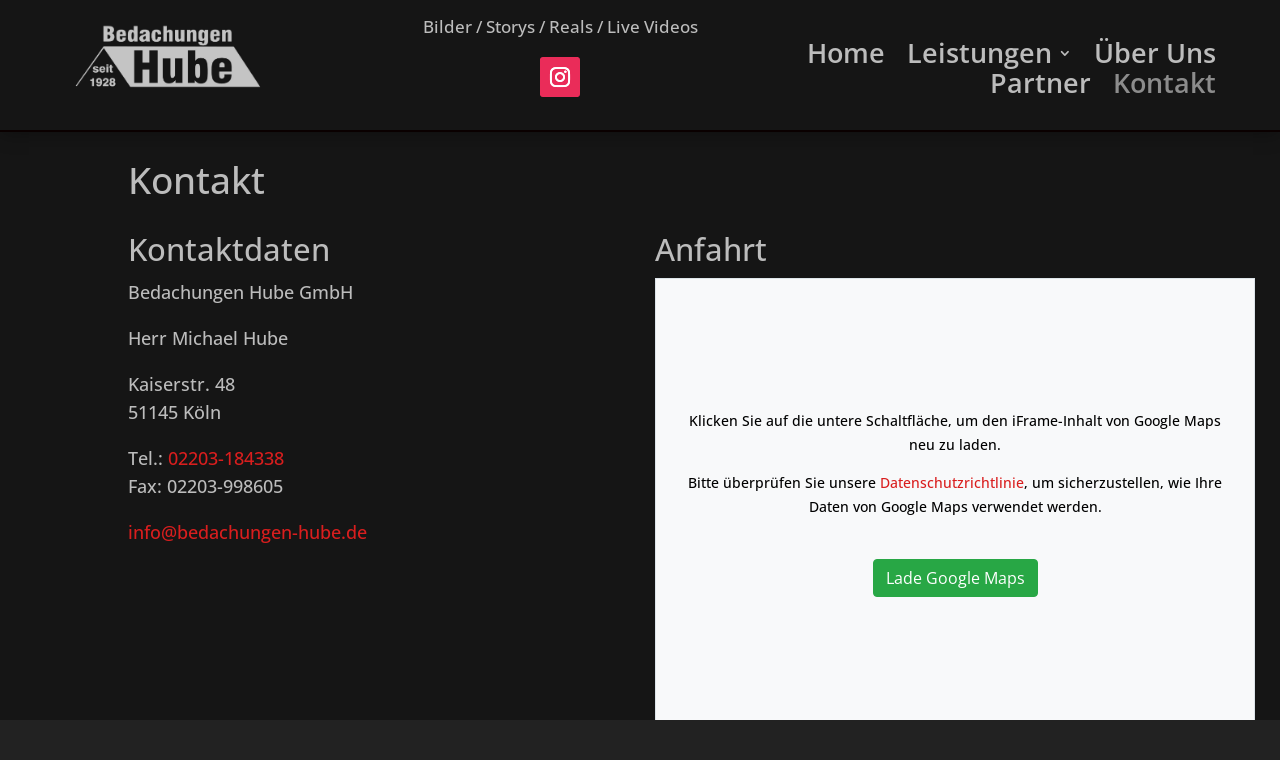

--- FILE ---
content_type: text/css
request_url: https://www.bedachungen-hube.de/wp-content/plugins/gdpr-iframes/public/css/gdpr-iframe-styles.css?ver=0.1.0
body_size: 623
content:
/**
 * GDPR iFrame Privacy
 *
 * @author Fabian Künzel
 * @uri: https://github.com/fkuenzel/
 */

.gdpr-iFrame { 
    text-align: center;
    display: inline-table;
    width: 100%;
}
.gdpr-iFrame .gdpr-iFrame-info { 
    text-align: center; font-size: .9rem; line-height: 1.5rem; color:#000;
    background: #f8f9fa;
    border: 1px solid #DDE4E9;
    padding: 1rem 1.25rem;
    width: 100%; height: 100%;
    position: relative; display: table-cell; vertical-align: middle;
 }
.gdpr-iFrame .gdpr-iFrame-info p{ color: #000; }
.gdpr-iFrame .gdpr-btn {
    font-size: 1rem; font-weight: 400; text-align: center; line-height: 1.5;
    white-space: nowrap; vertical-align: middle; cursor: pointer;
    user-select: none; -webkit-user-select: none; -moz-user-select: none;- -ms-user-select: none; 
    border: 1px solid transparent; border-radius: .25rem;
    display: inline-block;
    padding: .375rem .75rem; margin-top: 1rem;
    transition: color .15s ease-in-out,background-color .15s ease-in-out,border-color .15s ease-in-out,box-shadow .15s ease-in-out;
    box-shadow: none!important;
}
.gdpr-iFrame .gdpr-btn {
    color: #fff;
    background-color: #28a745;
    border-color: #28a745;
}
.gdpr-iFrame .gdpr-btn:hover {
    color: #fff!important;
    background-color: #218838;
    border-color: #1e7e34;
}
.gdpr-iFrame .gdpr-btn:active,
.gdpr-iFrame .gdpr-btn:focus {
    box-shadow: 0 0 0 0.2rem rgba(40,167,69,.5);
}

#gdpr-iframe {
    border: 0; 
    max-width: 100%;
    margin: 0;
    
}

--- FILE ---
content_type: text/css
request_url: https://www.bedachungen-hube.de/wp-content/themes/Divi-child/style.css?ver=4.27.4
body_size: 769
content:
/*
 Theme Name:     Divi Child
 Theme URI:      https://www.elegantthemes.com/gallery/divi/
 Description:    Divi Child Theme
 Author:         TJWeb
 Author URI:     https://www.tjweb.eu
 Template:       Divi
 Version:        1.0.0
*/
 
 
/* =Theme customization starts here
------------------------------------------------------- */
/* open-sans-300 - latin */
@font-face {
  font-family: 'Open Sans';
  font-style: normal;
  font-weight: 300;
  src: url('fonts/open-sans/open-sans-v34-latin-300.eot'); /* IE9 Compat Modes */
  src: local(''),
       url('fonts/open-sans/open-sans-v34-latin-300.eot?#iefix') format('embedded-opentype'), /* IE6-IE8 */
       url('fonts/open-sans/open-sans-v34-latin-300.woff2') format('woff2'), /* Super Modern Browsers */
       url('fonts/open-sans/open-sans-v34-latin-300.woff') format('woff'), /* Modern Browsers */
       url('fonts/open-sans/open-sans-v34-latin-300.ttf') format('truetype'), /* Safari, Android, iOS */
       url('fonts/open-sans/open-sans-v34-latin-300.svg#OpenSans') format('svg'); /* Legacy iOS */
}
/* open-sans-regular - latin */
@font-face {
  font-family: 'Open Sans';
  font-style: normal;
  font-weight: 400;
  src: url('fonts/open-sans/open-sans-v34-latin-regular.eot'); /* IE9 Compat Modes */
  src: local(''),
       url('fonts/open-sans/open-sans-v34-latin-regular.eot?#iefix') format('embedded-opentype'), /* IE6-IE8 */
       url('fonts/open-sans/open-sans-v34-latin-regular.woff2') format('woff2'), /* Super Modern Browsers */
       url('fonts/open-sans/open-sans-v34-latin-regular.woff') format('woff'), /* Modern Browsers */
       url('fonts/open-sans/open-sans-v34-latin-regular.ttf') format('truetype'), /* Safari, Android, iOS */
       url('fonts/open-sans/open-sans-v34-latin-regular.svg#OpenSans') format('svg'); /* Legacy iOS */
}
/* open-sans-500 - latin */
@font-face {
  font-family: 'Open Sans';
  font-style: normal;
  font-weight: 500;
  src: url('fonts/open-sans/open-sans-v34-latin-500.eot'); /* IE9 Compat Modes */
  src: local(''),
       url('fonts/open-sans/open-sans-v34-latin-500.eot?#iefix') format('embedded-opentype'), /* IE6-IE8 */
       url('fonts/open-sans/open-sans-v34-latin-500.woff2') format('woff2'), /* Super Modern Browsers */
       url('fonts/open-sans/open-sans-v34-latin-500.woff') format('woff'), /* Modern Browsers */
       url('fonts/open-sans/open-sans-v34-latin-500.ttf') format('truetype'), /* Safari, Android, iOS */
       url('fonts/open-sans/open-sans-v34-latin-500.svg#OpenSans') format('svg'); /* Legacy iOS */
}
/* open-sans-600 - latin */
@font-face {
  font-family: 'Open Sans';
  font-style: normal;
  font-weight: 600;
  src: url('fonts/open-sans/open-sans-v34-latin-600.eot'); /* IE9 Compat Modes */
  src: local(''),
       url('fonts/open-sans/open-sans-v34-latin-600.eot?#iefix') format('embedded-opentype'), /* IE6-IE8 */
       url('fonts/open-sans/open-sans-v34-latin-600.woff2') format('woff2'), /* Super Modern Browsers */
       url('fonts/open-sans/open-sans-v34-latin-600.woff') format('woff'), /* Modern Browsers */
       url('fonts/open-sans/open-sans-v34-latin-600.ttf') format('truetype'), /* Safari, Android, iOS */
       url('fonts/open-sans/open-sans-v34-latin-600.svg#OpenSans') format('svg'); /* Legacy iOS */
}
/* open-sans-700 - latin */
@font-face {
  font-family: 'Open Sans';
  font-style: normal;
  font-weight: 700;
  src: url('fonts/open-sans/open-sans-v34-latin-700.eot'); /* IE9 Compat Modes */
  src: local(''),
       url('fonts/open-sans/open-sans-v34-latin-700.eot?#iefix') format('embedded-opentype'), /* IE6-IE8 */
       url('fonts/open-sans/open-sans-v34-latin-700.woff2') format('woff2'), /* Super Modern Browsers */
       url('fonts/open-sans/open-sans-v34-latin-700.woff') format('woff'), /* Modern Browsers */
       url('fonts/open-sans/open-sans-v34-latin-700.ttf') format('truetype'), /* Safari, Android, iOS */
       url('fonts/open-sans/open-sans-v34-latin-700.svg#OpenSans') format('svg'); /* Legacy iOS */
}
/* open-sans-800 - latin */
@font-face {
  font-family: 'Open Sans';
  font-style: normal;
  font-weight: 800;
  src: url('fonts/open-sans/open-sans-v34-latin-800.eot'); /* IE9 Compat Modes */
  src: local(''),
       url('fonts/open-sans/open-sans-v34-latin-800.eot?#iefix') format('embedded-opentype'), /* IE6-IE8 */
       url('fonts/open-sans/open-sans-v34-latin-800.woff2') format('woff2'), /* Super Modern Browsers */
       url('fonts/open-sans/open-sans-v34-latin-800.woff') format('woff'), /* Modern Browsers */
       url('fonts/open-sans/open-sans-v34-latin-800.ttf') format('truetype'), /* Safari, Android, iOS */
       url('fonts/open-sans/open-sans-v34-latin-800.svg#OpenSans') format('svg'); /* Legacy iOS */
}
/* open-sans-300italic - latin */
@font-face {
  font-family: 'Open Sans';
  font-style: italic;
  font-weight: 300;
  src: url('fonts/open-sans/open-sans-v34-latin-300italic.eot'); /* IE9 Compat Modes */
  src: local(''),
       url('fonts/open-sans/open-sans-v34-latin-300italic.eot?#iefix') format('embedded-opentype'), /* IE6-IE8 */
       url('fonts/open-sans/open-sans-v34-latin-300italic.woff2') format('woff2'), /* Super Modern Browsers */
       url('fonts/open-sans/open-sans-v34-latin-300italic.woff') format('woff'), /* Modern Browsers */
       url('fonts/open-sans/open-sans-v34-latin-300italic.ttf') format('truetype'), /* Safari, Android, iOS */
       url('fonts/open-sans/open-sans-v34-latin-300italic.svg#OpenSans') format('svg'); /* Legacy iOS */
}
/* open-sans-italic - latin */
@font-face {
  font-family: 'Open Sans';
  font-style: italic;
  font-weight: 400;
  src: url('fonts/open-sans/open-sans-v34-latin-italic.eot'); /* IE9 Compat Modes */
  src: local(''),
       url('fonts/open-sans/open-sans-v34-latin-italic.eot?#iefix') format('embedded-opentype'), /* IE6-IE8 */
       url('fonts/open-sans/open-sans-v34-latin-italic.woff2') format('woff2'), /* Super Modern Browsers */
       url('fonts/open-sans/open-sans-v34-latin-italic.woff') format('woff'), /* Modern Browsers */
       url('fonts/open-sans/open-sans-v34-latin-italic.ttf') format('truetype'), /* Safari, Android, iOS */
       url('fonts/open-sans/open-sans-v34-latin-italic.svg#OpenSans') format('svg'); /* Legacy iOS */
}
/* open-sans-500italic - latin */
@font-face {
  font-family: 'Open Sans';
  font-style: italic;
  font-weight: 500;
  src: url('fonts/open-sans/open-sans-v34-latin-500italic.eot'); /* IE9 Compat Modes */
  src: local(''),
       url('fonts/open-sans/open-sans-v34-latin-500italic.eot?#iefix') format('embedded-opentype'), /* IE6-IE8 */
       url('fonts/open-sans/open-sans-v34-latin-500italic.woff2') format('woff2'), /* Super Modern Browsers */
       url('fonts/open-sans/open-sans-v34-latin-500italic.woff') format('woff'), /* Modern Browsers */
       url('fonts/open-sans/open-sans-v34-latin-500italic.ttf') format('truetype'), /* Safari, Android, iOS */
       url('fonts/open-sans/open-sans-v34-latin-500italic.svg#OpenSans') format('svg'); /* Legacy iOS */
}
/* open-sans-600italic - latin */
@font-face {
  font-family: 'Open Sans';
  font-style: italic;
  font-weight: 600;
  src: url('fonts/open-sans/open-sans-v34-latin-600italic.eot'); /* IE9 Compat Modes */
  src: local(''),
       url('fonts/open-sans/open-sans-v34-latin-600italic.eot?#iefix') format('embedded-opentype'), /* IE6-IE8 */
       url('fonts/open-sans/open-sans-v34-latin-600italic.woff2') format('woff2'), /* Super Modern Browsers */
       url('fonts/open-sans/open-sans-v34-latin-600italic.woff') format('woff'), /* Modern Browsers */
       url('fonts/open-sans/open-sans-v34-latin-600italic.ttf') format('truetype'), /* Safari, Android, iOS */
       url('fonts/open-sans/open-sans-v34-latin-600italic.svg#OpenSans') format('svg'); /* Legacy iOS */
}
/* open-sans-700italic - latin */
@font-face {
  font-family: 'Open Sans';
  font-style: italic;
  font-weight: 700;
  src: url('fonts/open-sans/open-sans-v34-latin-700italic.eot'); /* IE9 Compat Modes */
  src: local(''),
       url('fonts/open-sans/open-sans-v34-latin-700italic.eot?#iefix') format('embedded-opentype'), /* IE6-IE8 */
       url('fonts/open-sans/open-sans-v34-latin-700italic.woff2') format('woff2'), /* Super Modern Browsers */
       url('fonts/open-sans/open-sans-v34-latin-700italic.woff') format('woff'), /* Modern Browsers */
       url('fonts/open-sans/open-sans-v34-latin-700italic.ttf') format('truetype'), /* Safari, Android, iOS */
       url('fonts/open-sans/open-sans-v34-latin-700italic.svg#OpenSans') format('svg'); /* Legacy iOS */
}
/* open-sans-800italic - latin */
@font-face {
  font-family: 'Open Sans';
  font-style: italic;
  font-weight: 800;
  src: url('fonts/open-sans/open-sans-v34-latin-800italic.eot'); /* IE9 Compat Modes */
  src: local(''),
       url('fonts/open-sans/open-sans-v34-latin-800italic.eot?#iefix') format('embedded-opentype'), /* IE6-IE8 */
       url('fonts/open-sans/open-sans-v34-latin-800italic.woff2') format('woff2'), /* Super Modern Browsers */
       url('fonts/open-sans/open-sans-v34-latin-800italic.woff') format('woff'), /* Modern Browsers */
       url('fonts/open-sans/open-sans-v34-latin-800italic.ttf') format('truetype'), /* Safari, Android, iOS */
       url('fonts/open-sans/open-sans-v34-latin-800italic.svg#OpenSans') format('svg'); /* Legacy iOS */
}

--- FILE ---
content_type: text/css
request_url: https://www.bedachungen-hube.de/wp-content/et-cache/115/et-core-unified-115.min.css?ver=1750667340
body_size: 1026
content:
.wpcf7 .wpcf7-form-control-wrap input:not([type="checkbox"]),textarea{width:100%}input[type="text"],input[type="email"],input[type="url"],input[type="password"],input[type="search"],input[type="number"],input[type="tel"],input[type="range"],input[type="date"],input[type="month"],input[type="week"],input[type="time"],input[type="datetime"],input[type="datetime-local"],input[type="color"],select,textarea,input[type="checkbox"]{background:#ddd!important}input[type="text"],input[type="email"],input[type="url"],input[type="password"],input[type="search"],input[type="number"],input[type="tel"],input[type="range"],input[type="date"],input[type="month"],input[type="week"],input[type="time"],input[type="datetime"],input[type="datetime-local"],input[type="color"],select,textarea{padding:20.5px 20px;border:1px solid #f8f8f8;background-color:#f8f8f8;font-size:14px;font-size:.875rem;line-height:1.2143;font-style:italic;-webkit-transition:.3s;transition:.3s;-webkit-border-radius:3px;border-radius:3px;margin-bottom:20px}input[type="text"],input[type="email"],input[type="url"],input[type="password"],input[type="search"],input[type="number"],input[type="tel"],input[type="range"],input[type="date"],input[type="month"],input[type="week"],input[type="time"],input[type="datetime"],input[type="datetime-local"],input[type="color"],select,textarea{color:#3c3c3b}.wpcf7 input[type=submit]{padding:15px 60px;border-radius:1000px;background:#922f23;color:white;font-size:20px;border:none;font-weight:500;letter-spacing:2px;margin-top:2vh;transition-duration:0.5s}.wpcf7 input[type=submit]:hover{background:#ca2838;transition-duration:0.5s}@media only screen and (min-width:1100px){.wps-form-row{flex-direction:row;display:flex}.wps-form-column-left{padding-right:10px;flex:1;width:100%}.wps-form-column-right{padding-left:10px;flex:1;width:100%}.wps-form-column-center{padding:0px 10px;flex:1;width:100%}}.ds-box{font-size:15px;line-height:1.4em}.wpcf7 p{padding:0px}.vertical-align{display:flex;flex-direction:column;justify-content:center}.nav li ul{width:280px!important}.nav li li ul{left:280px!important}#top-menu li li a{width:240px}@media all and (min-width:1100px) and (max-width:1405px){}@media (max-width:1024px){#et_mobile_nav_menu{display:block}#top-menu{display:none}}@media all and (min-width:768px) and (max-width:980px){}.et_boxed_layout #page-container{box-shadow:none!important}.preloader{position:fixed;top:0;left:0;right:0;bottom:0;background-color:#fefefe;z-index:100000;height:100%;width:100%;overflow:hidden!important}.preloader .status{width:100px;height:100px;position:absolute;left:50%;top:50%;background-image:url(/wp-content/uploads/Preloader_21.gif);background-repeat:no-repeat;background-position:center;-webkit-background-size:cover;background-size:cover;margin:-50px 0 0 -50px}@media screen and (max-width:980px){.no-mobile-collapse .et_pb_menu__menu{display:block}.no-mobile-collapse .mobile_menu_bar{display:none}}iframe{display:block!important}.gradient-overlay:before{content:"";position:absolute;z-index:1;background:inherit;top:0;bottom:0;width:100%}.gradient-overlay .et_pb_row{z-index:2!important}.gradient-overlay{background-color:transparent}.et-db #et-boc .et-l .et_pb_menu_0 .mobile_menu_bar{color:#bcbcbc}

--- FILE ---
content_type: application/javascript
request_url: https://www.bedachungen-hube.de/wp-content/plugins/gdpr-iframes/public/js/gdpr-iframe-script.js?ver=0.1.0
body_size: 614
content:
function open_iframe(uri, width, height, iframe_id) {
    var main = document.getElementById('iframe'+iframe_id);
    //var main = document.getElementsByClassName('gpdr-iFrame');
    var iframe = document.createElement('iframe');

    iframe.width = width+'px';
    iframe.height = height+'px';
    iframe.src = uri;
    iframe.frameborder = "0";
    iframe.allowfullscreen = "true";
    iframe.id = "gdpr-iframe";
    main.appendChild(iframe);
    main.removeChild(document.getElementById('iframeinfo'+iframe_id));
}

function unlockDiv(name, dataID) {
    var main = document.getElementById('iframe'+dataID);
    var divContainer = document.createElement('div');
    var divID = makeid(30);

    divContainer.id = divID;
    divContainer.data = 'map-id';
    divContainer.setAttribute('class','ba_map_holder');
    divContainer.setAttribute('data-map-id',dataID);

    main.appendChild(divContainer);
    main.removeChild(document.getElementById('iframeinfo'+dataID));

    jQuery.getScript("/wp-content/plugins/osmapper/assets/js/min/osmapper_renderer.js");
}

function makeid(length) {
    var result           = '';
    var characters       = 'ABCDEFGHIJKLMNOPQRSTUVWXYZabcdefghijklmnopqrstuvwxyz0123456789';
    var charactersLength = characters.length;
    for ( var i = 0; i < length; i++ ) {
       result += characters.charAt(Math.floor(Math.random() * charactersLength));
    }
    return result;
 }